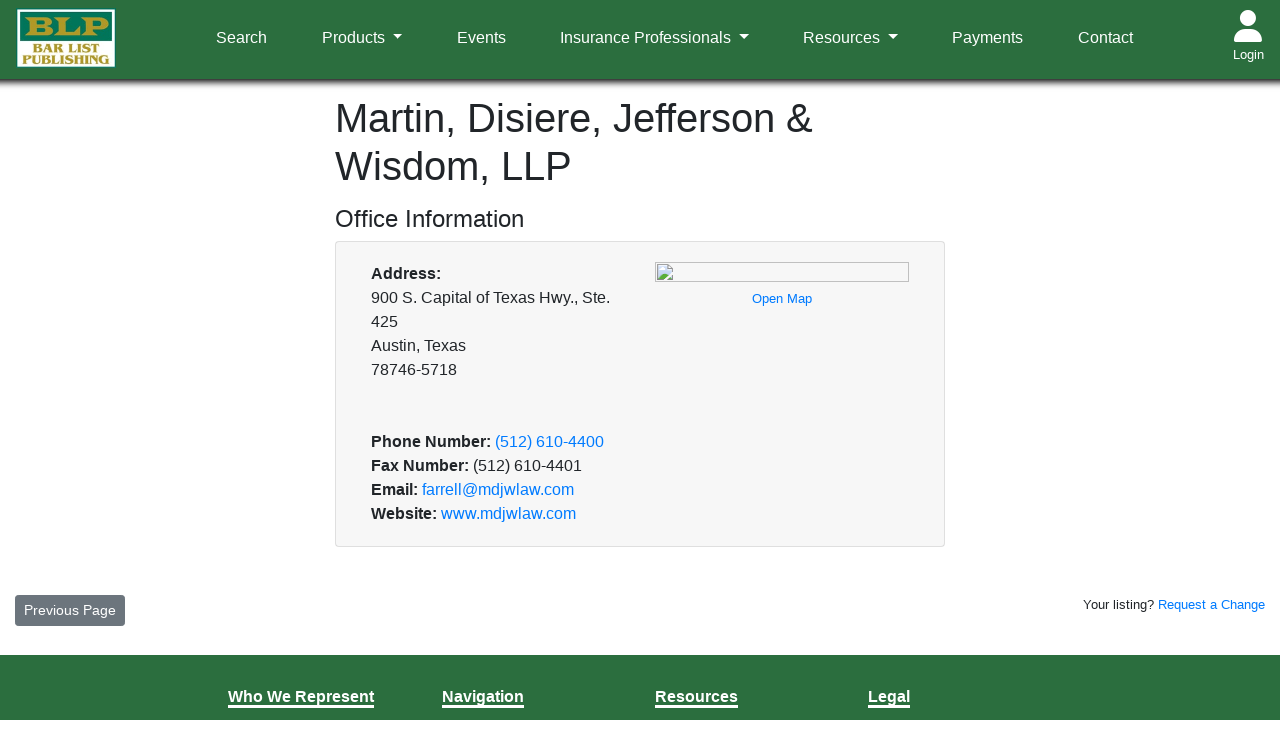

--- FILE ---
content_type: text/html; charset=utf-8
request_url: https://barlist.com/law-firms/details/6693/martin-disiere-jefferson-and-wisdom-llp
body_size: 9189
content:
<!DOCTYPE html>
<html lang="en">
<head>
    <meta charset="utf-8" />
    <meta name="viewport" content="width=device-width, initial-scale=1.0" />
    <meta name="description" content="Find out more about Martin, Disiere, Jefferson &amp; Wisdom, LLP and how their law firm can help you with your insurance needs!" />
    <meta name="apple-mobile-web-app-title" content="BLP">


    <title>Martin, Disiere, Jefferson &amp; Wisdom, LLP - Law Firms - Austin, TX - Bar List Publishing</title>

    <!-- Google Tag Manager -->
    <script>
    (function (w, d, s, l, i) {
        w[l] = w[l] || []; w[l].push({
            'gtm.start':
                new Date().getTime(), event: 'gtm.js'
        }); var f = d.getElementsByTagName(s)[0],
            j = d.createElement(s), dl = l != 'dataLayer' ? '&l=' + l : ''; j.async = true; j.src =
                'https://www.googletagmanager.com/gtm.js?id=' + i + dl; f.parentNode.insertBefore(j, f);
        })(window, document, 'script', 'dataLayer', 'GTM-TF96BCL');</script>
    <!-- End Google Tag Manager -->

    <link rel="stylesheet" href="/lib/bootstrap/css/bootstrap.min.css" />
    <link rel="stylesheet" href="https://cdnjs.cloudflare.com/ajax/libs/animate.css/3.7.1/animate.css" />
    
    
        <link rel="stylesheet" href="/css/site.min.css?v=u_piVBgsXpk7uS-zb_i6LETggJWKqlTCxUk6UxjBzf4" />
    
    <link rel="apple-touch-icon" sizes="180x180" href="/images/apple-touch-icon-180x180.png">

    <link href="https://cdnjs.cloudflare.com/ajax/libs/select2/4.0.7/css/select2.min.css" rel="stylesheet" />
    <link rel="stylesheet" href="/css/select2-bootstrap4.min.css" />
    <script src="https://kit.fontawesome.com/87790af39d.js" 
            crossorigin="anonymous"></script>
    <script src="https://code.jquery.com/jquery-3.3.1.min.js" integrity="sha256-FgpCb/KJQlLNfOu91ta32o/NMZxltwRo8QtmkMRdAu8=" crossorigin="anonymous"></script>
<script>(window.jQuery||document.write("\u003Cscript src=\u0022/lib/jquery/jquery-3.3.1.min.js\u0022 integrity=\u0022sha256-FgpCb/KJQlLNfOu91ta32o/NMZxltwRo8QtmkMRdAu8=\u0022 crossorigin=\u0022anonymous\u0022\u003E\u003C/script\u003E"));</script>
    <link href="//cdn-images.mailchimp.com/embedcode/slim-10_7.css" rel="stylesheet" type="text/css">
    <style type="text/css">
        #mc_embed_signup label {
            font-size: 25px;
        }

        #mc_embed_signup input.email {
            width: 100%;
            min-width: inherit;
        }
    </style>
<script type="text/javascript">!function(T,l,y){var S=T.location,k="script",D="instrumentationKey",C="ingestionendpoint",I="disableExceptionTracking",E="ai.device.",b="toLowerCase",w="crossOrigin",N="POST",e="appInsightsSDK",t=y.name||"appInsights";(y.name||T[e])&&(T[e]=t);var n=T[t]||function(d){var g=!1,f=!1,m={initialize:!0,queue:[],sv:"5",version:2,config:d};function v(e,t){var n={},a="Browser";return n[E+"id"]=a[b](),n[E+"type"]=a,n["ai.operation.name"]=S&&S.pathname||"_unknown_",n["ai.internal.sdkVersion"]="javascript:snippet_"+(m.sv||m.version),{time:function(){var e=new Date;function t(e){var t=""+e;return 1===t.length&&(t="0"+t),t}return e.getUTCFullYear()+"-"+t(1+e.getUTCMonth())+"-"+t(e.getUTCDate())+"T"+t(e.getUTCHours())+":"+t(e.getUTCMinutes())+":"+t(e.getUTCSeconds())+"."+((e.getUTCMilliseconds()/1e3).toFixed(3)+"").slice(2,5)+"Z"}(),iKey:e,name:"Microsoft.ApplicationInsights."+e.replace(/-/g,"")+"."+t,sampleRate:100,tags:n,data:{baseData:{ver:2}}}}var h=d.url||y.src;if(h){function a(e){var t,n,a,i,r,o,s,c,u,p,l;g=!0,m.queue=[],f||(f=!0,t=h,s=function(){var e={},t=d.connectionString;if(t)for(var n=t.split(";"),a=0;a<n.length;a++){var i=n[a].split("=");2===i.length&&(e[i[0][b]()]=i[1])}if(!e[C]){var r=e.endpointsuffix,o=r?e.location:null;e[C]="https://"+(o?o+".":"")+"dc."+(r||"services.visualstudio.com")}return e}(),c=s[D]||d[D]||"",u=s[C],p=u?u+"/v2/track":d.endpointUrl,(l=[]).push((n="SDK LOAD Failure: Failed to load Application Insights SDK script (See stack for details)",a=t,i=p,(o=(r=v(c,"Exception")).data).baseType="ExceptionData",o.baseData.exceptions=[{typeName:"SDKLoadFailed",message:n.replace(/\./g,"-"),hasFullStack:!1,stack:n+"\nSnippet failed to load ["+a+"] -- Telemetry is disabled\nHelp Link: https://go.microsoft.com/fwlink/?linkid=2128109\nHost: "+(S&&S.pathname||"_unknown_")+"\nEndpoint: "+i,parsedStack:[]}],r)),l.push(function(e,t,n,a){var i=v(c,"Message"),r=i.data;r.baseType="MessageData";var o=r.baseData;return o.message='AI (Internal): 99 message:"'+("SDK LOAD Failure: Failed to load Application Insights SDK script (See stack for details) ("+n+")").replace(/\"/g,"")+'"',o.properties={endpoint:a},i}(0,0,t,p)),function(e,t){if(JSON){var n=T.fetch;if(n&&!y.useXhr)n(t,{method:N,body:JSON.stringify(e),mode:"cors"});else if(XMLHttpRequest){var a=new XMLHttpRequest;a.open(N,t),a.setRequestHeader("Content-type","application/json"),a.send(JSON.stringify(e))}}}(l,p))}function i(e,t){f||setTimeout(function(){!t&&m.core||a()},500)}var e=function(){var n=l.createElement(k);n.src=h;var e=y[w];return!e&&""!==e||"undefined"==n[w]||(n[w]=e),n.onload=i,n.onerror=a,n.onreadystatechange=function(e,t){"loaded"!==n.readyState&&"complete"!==n.readyState||i(0,t)},n}();y.ld<0?l.getElementsByTagName("head")[0].appendChild(e):setTimeout(function(){l.getElementsByTagName(k)[0].parentNode.appendChild(e)},y.ld||0)}try{m.cookie=l.cookie}catch(p){}function t(e){for(;e.length;)!function(t){m[t]=function(){var e=arguments;g||m.queue.push(function(){m[t].apply(m,e)})}}(e.pop())}var n="track",r="TrackPage",o="TrackEvent";t([n+"Event",n+"PageView",n+"Exception",n+"Trace",n+"DependencyData",n+"Metric",n+"PageViewPerformance","start"+r,"stop"+r,"start"+o,"stop"+o,"addTelemetryInitializer","setAuthenticatedUserContext","clearAuthenticatedUserContext","flush"]),m.SeverityLevel={Verbose:0,Information:1,Warning:2,Error:3,Critical:4};var s=(d.extensionConfig||{}).ApplicationInsightsAnalytics||{};if(!0!==d[I]&&!0!==s[I]){var c="onerror";t(["_"+c]);var u=T[c];T[c]=function(e,t,n,a,i){var r=u&&u(e,t,n,a,i);return!0!==r&&m["_"+c]({message:e,url:t,lineNumber:n,columnNumber:a,error:i}),r},d.autoExceptionInstrumented=!0}return m}(y.cfg);function a(){y.onInit&&y.onInit(n)}(T[t]=n).queue&&0===n.queue.length?(n.queue.push(a),n.trackPageView({})):a()}(window,document,{
src: "https://js.monitor.azure.com/scripts/b/ai.2.min.js", // The SDK URL Source
crossOrigin: "anonymous", 
cfg: { // Application Insights Configuration
    connectionString: 'InstrumentationKey=b25e8ac0-c73c-473a-b7d0-6e6213a98c71'
}});</script></head>
<body>

    <!-- Google Tag Manager (noscript) -->
    <noscript>
        <iframe src="https://www.googletagmanager.com/ns.html?id=GTM-TF96BCL"
                height="0" width="0" style="display:none;visibility:hidden"></iframe>
    </noscript>
    <!-- End Google Tag Manager (noscript) -->

    <nav class="navbar sticky-top navbar-expand-lg">
        <a id="menuBrandLogo" href="/">
            <img src="/images/BLP-logo.jpg" width="100" height="60" alt="Bar List Publishing Company Logo">
        </a>
        <button id="ToggleHamburger" class="navbar-toggler collapsed" type="button" data-toggle="collapse" data-target="#navbarNavAltMarkup" aria-controls="navbarNavAltMarkup" aria-expanded="true" aria-label="Toggle navigation">
            <span class="icon-bar top-bar"></span>
            <span class="icon-bar middle-bar"></span>
            <span class="icon-bar bottom-bar"></span>
        </button>
        <div class="collapse navbar-collapse" id="navbarNavAltMarkup">
            <ul class="navbar-nav ml-auto">
                <li class="nav-item">
                    <a class="nav-link" id="search" href="/">Search</a>
                </li>
                <li class="nav-item dropdown">
                    <a class="nav-link dropdown-toggle" href="#" id="products" data-toggle="dropdown" aria-haspopup="true" aria-expanded="false">
                        Products
                    </a>
                    <div class="dropdown-menu" aria-labelledby="resources">
                        <a class="dropdown-item" href="/publications">Print</a>
                        <a class="dropdown-item" href="/publications/digital">Digital</a>
                        <a class="dropdown-item" href="/publications/ad">Advertisement</a>
                    </div>
                </li>
                <li class="nav-item">
                    <a class="nav-link" id="events" href="/events">Events</a>
                </li>
                <li class="nav-item dropdown">
                    <a class="nav-link dropdown-toggle" href="#" id="insuranceProfessionals" data-toggle="dropdown" aria-haspopup="true" aria-expanded="false">
                        Insurance Professionals
                    </a>
                    <div class="dropdown-menu" aria-labelledby="insuranceProfessionals">
                        <a class="dropdown-item" href="/law-firms">Law Firms</a>
                        <a class="dropdown-item" href="/independent-adjusters">Independent Adjusters</a>
                        <a class="dropdown-item" href="/independent-agents">Independent Agents</a>
                        <a class="dropdown-item" href="/insurance-experts">Expert Service Providers</a>
                        <a class="dropdown-item" href="/managing-general-agents">Managing General Agents</a>
                        <a class="dropdown-item" href="/insurance-brokers">Brokers</a>
                        <a class="dropdown-item" href="/insurance-underwriters">Underwriters</a>
                        <a class="dropdown-item" href="/life-property-casualty-companies">
                            Life, Property & Casualty Companies
                        </a>
                    </div>
                </li>
                <li class="nav-item dropdown">
                    <a class="nav-link dropdown-toggle" href="#" id="resources" data-toggle="dropdown" aria-haspopup="true" aria-expanded="false">
                        Resources
                    </a>
                    <div class="dropdown-menu" aria-labelledby="resources">
                        <a class="dropdown-item" href="/editorials">Editorials</a>
                        <a class="dropdown-item" href="/resources/industry-terms">Industry Terms</a>
                        <a class="dropdown-item" href="/resources/insurance-matter-officials">Insurance Matter Officials</a>
                        <a class="dropdown-item" href="/resources/motor-vehicle-officials">Motor Vehicle Officials</a>
                    </div>
                </li>
                <li class="nav-item">
                    <a class="nav-link" id="about" href="/payments">Payments</a>
                </li>
                <li class="nav-item">
                    <a class="nav-link" id="contact" href="/contact">Contact</a>
                </li>
            </ul>
            

    <div class="nav ml-auto" id="loginForm">
        <a id="loginText" style="text-decoration:none;" href="/account/login">
            <span class="text-center">
                <i class="fas fa-user d-none d-lg-block" style="font-size:2em; color:white"></i>
                <span id="login-dynamic-small">Login</span>
            </span>
        </a>
    </div>

        </div>
    </nav>
    <div class="container-fluid body-content">
        
<div class="row" style="padding-top:15px;padding-bottom:15px;">
    <div class="col-md-12 col-xl-6 offset-xl-3">
        <h1 style="display: inline;">Martin, Disiere, Jefferson &amp; Wisdom, LLP</h1>
    </div>
</div>

<div class="row">
    <div class="col-md-12 col-xl-6 offset-xl-3">
        <h4>Office Information</h4>
    </div>
</div>
<div class="row">
    <div class="col-md-12 col-xl-6 offset-xl-3">
        <div class="card">
            <div class="card-body cardDetailsView">
                <div class="row">
                    <div class="col-xs-12 col-md-6">
                        <address style="margin-bottom:0">
                            <b>Address:</b> <br />
900 S. Capital of Texas Hwy., Ste. 425<br />
                            Austin,
Texas                            <br />
                            78746-5718
                        </address>


                        <br />
                        <br />

                            <b>Phone Number:</b>
<a href='tel:5126104400'>(512) 610-4400</a><br />


                            <b>Fax Number: </b>
(512) 610-4401<br />

                            <b>Email: </b>
<a href="mailto:farrell@mdjwlaw.com">farrell@mdjwlaw.com</a><br />

                            <b>Website: </b>
                            <a href="http://www.mdjwlaw.com" target="_blank" rel="noopener">www.mdjwlaw.com</a>
                    </div>
                    <div class="col-xs-12 col-md-6">
                                <figure class="google-maps-listing-fig">
                                    <img class="google-maps-listing-image" style="width:100%; height:100%;" src=https://www.google.com/maps/api/staticmap?key=AIzaSyCOc2iaVvZXHKQjbFPWl2H6MbrNIO1my-Y&amp;center=900&#x2B;S.&#x2B;Capital&#x2B;of&#x2B;Texas&#x2B;Hwy.,&#x2B;Ste.&#x2B;425&#x2B;Austin&#x2B;TX&amp;zoom=10&amp;scale=2&amp;size=350x300&amp;markers=color:0x2b6e3e%7C900&#x2B;S.&#x2B;Capital&#x2B;of&#x2B;Texas&#x2B;Hwy.,&#x2B;Ste.&#x2B;425&#x2B;Austin&#x2B;TX />
                                    <figcaption class="small text-center">
                                        <a href="https://www.google.com/maps/search/?api=1&amp;query=900&#x2B;S.&#x2B;Capital&#x2B;of&#x2B;Texas&#x2B;Hwy.,&#x2B;Ste.&#x2B;425&#x2B;Austin&#x2B;TX" target="_blank">Open Map</a>
                                    </figcaption>
                                </figure>
                    </div>
                </div>
            </div>
        </div>
    </div>
</div>

<br />









<br />

<div class="row">
    <div class="col-6">
        <button type="button" class="btn btn-secondary btn-sm" onclick="goBack()">Previous Page</button>
    </div>
    <div class="col-6 text-right">
        <p class="small">Your listing? <a href="/listings/listing-change-request?listingType=Law%20Firm&amp;listingName=Martin,%20Disiere,%20Jefferson%20%26%20Wisdom,%20LLP">Request a Change</a></p>
    </div>
</div>

<script>
    function goBack() {
        window.history.back();
    }

    $(function () {
        $('#google-maps').click(function () {
            $('#google-maps iframe').css("pointer-events", "auto");
        });

        $("#google-maps").mouseleave(function () {
            $('#google-maps iframe').css("pointer-events", "none");
        });
    });
</script>


    <script type="application/ld+json">
        {
        "@context": "http://schema.org",
        "@type": "LegalService",
        "name": "Martin, Disiere, Jefferson &amp; Wisdom, LLP",
        "url": "www.mdjwlaw.com",
        "email": "farrell@mdjwlaw.com",
        "telephone": "5126104400",
        "faxNumber" : "5126104401",
        "image" : "",
        "address": {
        "@type": "PostalAddress",
        "streetAddress": "900 S. Capital of Texas Hwy., Ste. 425",
        "addressRegion": "TX",
        "addressLocality": "Austin",
        "postalCode": "78746-5718",
        "addressCountry": "USA"
        }
        }
    </script>

        <footer class="d-md-none">
            <hr />
            <div class="row">
                <div class="col-xs-12 col-sm-4 text-center text-md-left">
                    <span class="share-icons">
                        <a href="https://www.twitter.com/barlist" target="_blank" rel="noopener">
                            <i class="fa-brands fa-square-x-twitter" id="twitter-icon"></i>
                        </a>
                    </span>
                    <span class="share-icons">
                        <a href="https://www.linkedin.com/company/bar-list-publishing-co-/" target="_blank" rel="noopener">
                            <i class="fa-brands fa-linkedin" id="linkedin-icon"></i>
                        </a>
                    </span>
                    <span class="share-icons">
                        <a href="https://www.facebook.com/Bar-List-Publishing-Company-242805432438430/" target="_blank" rel="noopener">
                            <i class="fa-brands fa-facebook-square" id="facebook-icon"></i>
                        </a>
                    </span>
                </div>
                <div class="col-xs-12 col-sm-4 text-center text-md-center">
                    <a class="footer-link" href="/about">About</a> <span class="footer-vertical-bar">|</span>
                    <a class="footer-link" href="/disclaimer">Disclaimer</a> <span class="footer-vertical-bar">|</span>
                    <a class="footer-link" href="/privacy-policy">Privacy Policy</a> <span class="footer-vertical-bar">|</span>
                    <a class="footer-link" href="/sitemap">Site Map</a>
                </div>
                <div class="col-xs-12 col-sm-4 text-center text-md-right">
                    <i class="far fa-copyright fa-xs"></i> <span>2026 Bar List Publishing</span>
                </div>
            </div>
        </footer>
        <footer class="d-none d-md-block" style="padding-top:25px;">
            <div id="footer-section">
                <div class="row">
                    <div class="col-md-2 col-xl-2 offset-xl-2 footer-column">
                        <div class="footer-column-header">
                            <span class="footer-column-header-line">Who We Represent</span>
                        </div>
                        <ul style="list-style:none;">
                            <li class="footer-column-item">
                                <a href="/independent-adjusters">Independent Adjusters</a>
                            </li>
                            <li class="footer-column-item">
                                <a href="/law-firms">Law Firms</a>
                            </li>
                            <li class="footer-column-item">
                                <a href="/independent-agents">Independent Agents</a>
                            </li>
                            <li class="footer-column-item">
                                <a href="/insurance-experts">Expert Service Providers</a>
                            </li>
                            <li class="footer-column-item">
                                <a href="/managing-general-agents">Managing General Agents</a>
                            </li>
                            <li class="footer-column-item">
                                <a href="/insurance-brokers">Brokers</a>
                            </li>
                            <li class="footer-column-item">
                                <a href="/insurance-underwriters">Underwriters</a>
                            </li>
                            <li class="footer-column-item">
                                <a href="/life-property-casualty-companies">Life, Property and Casualty</a>
                            </li>
                        </ul>
                    </div>
                    <div class="col-md-2 col-xl-2 footer-column">
                        <div class="footer-column-header">
                            <span class="footer-column-header-line">Navigation</span>
                        </div>
                        <ul style="list-style:none;">
                            <li class="footer-column-item">
                                <a href="/">Search</a>
                            </li>
                            <li class="footer-column-item">
                                <a href="/publications">Books</a>
                            </li>
                            <li class="footer-column-item">
                                <a href="/publications/digital">Digital Data</a>
                            </li>
                            <li class="footer-column-item">
                                <a href="/events">Events</a>
                            </li>
                            <li class="footer-column-item">
                                <a href="/payments">Payments</a>
                            </li>
                            <li class="footer-column-item">
                                <a href="/contact">Contact Us</a>
                            </li>
                            <li class="footer-column-item">
                                <a href="/about">About</a>
                            </li>
                        </ul>
                    </div>
                    <div class="col-md-2 col-xl-2 footer-column">
                        <div class="footer-column-header">
                            <span class="footer-column-header-line">Resources</span>
                        </div>
                        <ul style="list-style:none;">
                            <li class="footer-column-item">
                                <a href="/news">News</a>
                            </li>
                            <li class="footer-column-item">
                                <a href="/editorials">Editorials</a>
                            </li>
                            <li class="footer-column-item">
                                <a href="/resources/industry-terms">Industry Terms</a>
                            </li>
                            <li class="footer-column-item">
                                <a href="/resources/insurance-matter-officials">Insurance Matter Officials</a>
                            </li>
                            <li class="footer-column-item">
                                <a href="/resources/motor-vehicle-officials">Motor Vehicle Officials</a>
                            </li>
                        </ul>
                    </div>
                    <div class="col-md-2 col-xl-2 footer-column">
                        <div class="footer-column-header">
                            <span class="footer-column-header-line">Legal</span>
                        </div>
                        <ul style="list-style:none;">
                            <li class="footer-column-item">
                                <a href="/disclaimer">Disclaimer</a>
                            </li>
                            <li class="footer-column-item">
                                <a href="/privacy-policy">Privacy Policy</a>
                            </li>
                            <li class="footer-column-item">
                                <a href="/sitemap">Site Map</a>
                            </li>
                        </ul>
                    </div>
                    <div class="col-md-4 col-xl-2">
                        <!-- Begin Mailchimp Signup Form -->
                        <div id="mc_embed_signup">
                            <form action="https://barlist.us3.list-manage.com/subscribe/post?u=bef677a97732e8f60a0e5d25d&amp;id=1270ddb4f3" method="post" id="mc-embedded-subscribe-form" name="mc-embedded-subscribe-form" class="validate" target="_blank" novalidate>
                                <div id="mc_embed_signup_scroll">
                                    <label for="mce-EMAIL">Get Latest Insurance News</label>
                                    <input type="email" value="" name="EMAIL" class="email" id="mce-EMAIL" placeholder="email address" required>
                                    <!-- real people should not fill this in and expect good things - do not remove this or risk form bot signups-->
                                    <div style="position: absolute; left: -5000px;" aria-hidden="true"><input type="text" name="b_bef677a97732e8f60a0e5d25d_1270ddb4f3" tabindex="-1" value=""></div>
                                    <div class="clear"><input type="submit" value="Subscribe" name="subscribe" id="mc-embedded-subscribe" class="button"></div>
                                </div>
                            </form>
                        </div>
                        <!--End mc_embed_signup-->
                    </div>
                    <div class="col-md-12 text-center">
                        <span class="share-icons">
                            <a href="https://www.twitter.com/barlist" target="_blank" rel="noopener" style="text-decoration:none;">
                                <i class="fa-brands fa-square-x-twitter" id="twitter-icon-md"></i>
                            </a>
                        </span>
                        <span class="share-icons">
                            <a href="https://www.linkedin.com/company/bar-list-publishing-co-/" target="_blank" rel="noopener" style="text-decoration:none;">
                                <i class="fa-brands fa-linkedin" id="linkedin-icon-md"></i>
                            </a>
                        </span>
                        <span class="share-icons">
                            <a href="https://www.facebook.com/Bar-List-Publishing-Company-242805432438430/" target="_blank" rel="noopener" style="text-decoration:none;">
                                <i class="fa-brands fa-facebook-square" id="facebook-icon-md"></i>
                            </a>
                        </span>
                    </div>
                    <div class="col-md-12 text-center" style="padding-top:10px;">
                        <i style="color:white;" class="far fa-copyright"></i> <span style="color:white;">2026 Bar List Publishing</span>
                    </div>
                </div>
            </div>
        </footer>
    </div>
    <script src="https://cdnjs.cloudflare.com/ajax/libs/select2/4.0.7/js/select2.min.js"></script>
    <script src="https://cdnjs.cloudflare.com/ajax/libs/popper.js/1.14.7/umd/popper.min.js"
            integrity="sha384-UO2eT0CpHqdSJQ6hJty5KVphtPhzWj9WO1clHTMGa3JDZwrnQq4sF86dIHNDz0W1"
            crossorigin="anonymous"></script>
    <script src="https://stackpath.bootstrapcdn.com/bootstrap/4.3.1/js/bootstrap.min.js" integrity="sha384-JjSmVgyd0p3pXB1rRibZUAYoIIy6OrQ6VrjIEaFf/nJGzIxFDsf4x0xIM+B07jRM" crossorigin="anonymous"></script>
<script>($.fn.modal||document.write("\u003Cscript src=\u0022/lib/bootstrap/js/bootstrap.min.js\u0022 integrity=\u0022sha384-JjSmVgyd0p3pXB1rRibZUAYoIIy6OrQ6VrjIEaFf/nJGzIxFDsf4x0xIM\u002BB07jRM\u0022 crossorigin=\u0022anonymous\u0022\u003E\u003C/script\u003E"));</script>
    <script src="https://cdnjs.cloudflare.com/ajax/libs/wow/1.1.2/wow.min.js"></script>
    <script src="/js/site.js?v=nOcquelJ0bxmTz-FhDzU-j9SMnqMo8GrqaHEPjEq1_E"></script>
    <script src="https://www.google.com/recaptcha/api.js?render="></script>

    <script type="text/javascript">_linkedin_partner_id = "939650";
        window._linkedin_data_partner_ids = window._linkedin_data_partner_ids || [];
        window._linkedin_data_partner_ids.push(_linkedin_partner_id);</script>
    <script type="text/javascript">(function () {
            var s = document.getElementsByTagName("script")[0];
            var b = document.createElement("script");
            b.type = "text/javascript"; b.async = true;
            b.src = "https://snap.licdn.com/li.lms-analytics/insight.min.js";
            s.parentNode.insertBefore(b, s);
        })();</script>
    <noscript>
        <img height="1" width="1" style="display:none;" alt="" src="https://px.ads.linkedin.com/collect/?pid=939650&fmt=gif" />
    </noscript>

    
</body>
</html>
